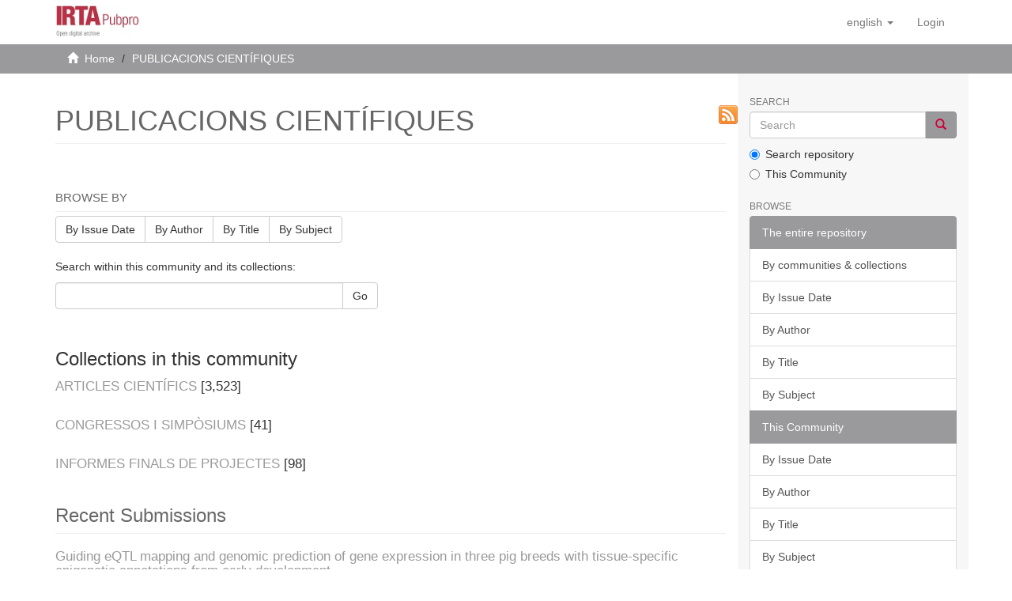

--- FILE ---
content_type: text/html;charset=utf-8
request_url: https://repositori.irta.cat/handle/20.500.12327/4;jsessionid=B1CF170C6BDD33A3F0BF95BB3E7A6458
body_size: 66907
content:
<!DOCTYPE html>
            <html lang="en">
<head>
<META http-equiv="Content-Type" content="text/html; charset=UTF-8">
<script src="/themes/RPB/lib/js/contrast-change.js"></script>
<meta content="width=device-width,initial-scale=1" name="viewport">
<link rel="shortcut icon" href="/themes/RPB/images/favicon.ico">
<link rel="apple-touch-icon" href="/themes/RPB/images/favicon.png">
<link rel="icon" href="/themes/RPB/images/favicon.ico" type="image/x-icon">
<meta content="http://repositori.irta.cat/themes/RPB/images/favicon.ico" property="og:image">
<meta name="Generator" content="DSpace 6.5-SNAPSHOT">
<meta content="index, follow" name="robots">
<link href="/themes/RPB/styles/main.css" rel="stylesheet">
<link href="/themes/RPB/styles/footer.css" rel="stylesheet">
<link href="/themes/RPB/styles/high_contrast.css" rel="stylesheet">
<link href="/themes/RPB/styles/ira.css" rel="stylesheet">
<link type="application/rss+xml" rel="alternate" href="/feed/rss_1.0/20.500.12327/4">
<link type="application/rss+xml" rel="alternate" href="/feed/rss_2.0/20.500.12327/4">
<link type="application/atom+xml" rel="alternate" href="/feed/atom_1.0/20.500.12327/4">
<link type="application/opensearchdescription+xml" rel="search" href="http://repositori.irta.cat:80/open-search/description.xml" title="DSpace">
<script>
                //Clear default text of empty text areas on focus
                function tFocus(element)
                {
                if (element.value == ' '){element.value='';}
                }
                //Clear default text of empty text areas on submit
                function tSubmit(form)
                {
                var defaultedElements = document.getElementsByTagName("textarea");
                for (var i=0; i != defaultedElements.length; i++){
                if (defaultedElements[i].value == ' '){
                defaultedElements[i].value='';}}
                }
                //Disable pressing 'enter' key to submit a form (otherwise pressing 'enter' causes a submission to start over)
                function disableEnterKey(e)
                {
                var key;

                if(window.event)
                key = window.event.keyCode;     //Internet Explorer
                else
                key = e.which;     //Firefox and Netscape

                if(key == 13)  //if "Enter" pressed, then disable!
                return false;
                else
                return true;
                }
            </script><!--[if lt IE 9]>
            <script src="/themes/RPB/scripts/html5shiv.js"> </script>
            <script src="/themes/RPB/scripts/respond.min.js"> </script>
                <![endif]--><title>PUBLICACIONS CIENT&Iacute;FIQUES - IRTA Pubpro</title>
<link href="http://repositori.irta.cat/handle/20.500.12327/4" rel="canonical">
<meta name="description" content="Repositori de l'Institut de Recerca i Tecnologia Agroaliment&agrave;ria with publications and data on agri-food research">
<meta name="keywords" content="agriculture, food, applied science, IRTA, agri-food research, institutional repository, food technology">
<meta content="IRTA Pubpro" name="author">
<meta content="IRTA Pubpro" name="DC.creator">
<meta content="Copyright &copy; IRTA Pubpro" name="copyright">
<meta content="en" name="language">
<meta content="en" name="DC.language">
<meta content="General" name="rating">
<meta content="Document" name="resource-type">
<meta content="Catalunya" name="DC.coverage">
<meta content="Researchers" name="DC.audience">
<meta content="text/html" name="DC.format">
<meta content="https://repositori.irta.cat" name="DC.identifier">
<meta content="IRTA" name="DC.relation">
<meta content="Access rights vary by item. See individual item pages for details." name="DC.rights">
<meta content="IRTA" name="DC.contributor">
<meta content="IRTA Pubpro" name="DC.publisher">
<meta content="IRTA Pubpro" name="publisher">
<meta content="Collection" name="DC.type">
<meta content="7 days" name="revisit-after">
<meta content="global" name="distribution">
<meta content="PUBLICACIONS CIENT&Iacute;FIQUES - IRTA Pubpro" name="DC.title">
<meta content="Repositori de l'Institut de Recerca i Tecnologia Agroaliment&agrave;ria with publications and data on agri-food research" name="DC.description">
<meta content="PUBLICACIONS CIENT&Iacute;FIQUES - IRTA Pubpro" property="og:title">
<meta content="Repositori de l'Institut de Recerca i Tecnologia Agroaliment&agrave;ria with publications and data on agri-food research" property="og:description">
<meta content="http://repositori.irta.cat/handle/20.500.12327/4" property="og:url">
<meta content="website" property="og:type">
<meta content="IRTA Pubpro" property="og:site_name">
<meta content="en_US" property="og:locale">
<meta content="summary" name="twitter:card">
<meta content="PUBLICACIONS CIENT&Iacute;FIQUES - IRTA Pubpro" name="twitter:title">
<meta content="Repositori de l'Institut de Recerca i Tecnologia Agroaliment&agrave;ria with publications and data on agri-food research" name="twitter:description">
<meta content="http://repositori.irta.cat/themes/RPB/images/favicon.ico" name="twitter:image">
<script type="application/ld+json">{"@context":"https://schema.org","@type":"WebSite","url":"http://repositori.irta.cat/handle/20.500.12327/4","name":"IRTA Pubpro"}</script>
</head>
<body>
<header>
<div role="banner" class="navbar navbar-default navbar-static-top">
<div class="container">
<div title="Barra de navegaci&oacute;" class="navbar-header">
<button data-toggle="offcanvas" class="navbar-toggle" type="button"><span class="sr-only">Toggle navigation</span><span title="Icona de barra 1" class="icon-bar"></span><span title="Icona de barra 2" class="icon-bar"></span><span title="Icona de barra 3" class="icon-bar"></span></button><a class="navbar-brand" href="/" title="repositori.irta.cat"><img src="/themes/RPB/images/IRTA_Pubpro_logo.jpg" alt="repositori.irta.cat"></a>
<div class="navbar-header pull-right visible-xs hidden-sm hidden-md hidden-lg">
<ul title="Llista d'idiomes" class="nav nav-pills pull-left">
<li title="Selecci&oacute; d'idioma" class="dropdown" id="ds-language-selection-xs">
<button title="Obrir men&uacute; de idiomes" data-toggle="dropdown" class="dropdown-toggle navbar-toggle navbar-link" id="language-dropdown-toggle-xs"><b aria-hidden="true" class="visible-xs glyphicon glyphicon-globe"></b></button>
<ul data-no-collapse="true" aria-labelledby="language-dropdown-toggle-xs" role="menu" class="dropdown-menu pull-right">
<li title="Idioma seleccionat" role="presentation" class="disabled">
<a title="Canviar idioma" href="http://repositori.irta.cat:80/handle/20.500.12327/4?locale-attribute=en">English</a>
</li>
<li title="Idioma seleccionat" role="presentation">
<a title="Canviar idioma" href="http://repositori.irta.cat:80/handle/20.500.12327/4?locale-attribute=ca">catal&agrave;</a>
</li>
<li title="Idioma seleccionat" role="presentation">
<a title="Canviar idioma" href="http://repositori.irta.cat:80/handle/20.500.12327/4?locale-attribute=es">Spanish</a>
</li>
</ul>
</li>
<li title="Iniciar sessi&oacute;">
<form method="get" action="/login" style="display: inline">
<button title="Bot&oacute; d'inici de sessi&oacute;" class="navbar-toggle navbar-link"><b aria-hidden="true" class="visible-xs glyphicon glyphicon-user"></b></button>
</form>
</li>
</ul>
</div>
</div>
<div role="navigation" class="navbar-header pull-right hidden-xs">
<ul title="Selecci&oacute; d'idioma" class="nav navbar-nav pull-left">
<li class="dropdown" id="ds-language-selection">
<a data-toggle="dropdown" class="dropdown-toggle" role="button" href="#" id="language-dropdown-toggle"><span class="hidden-xs">English&nbsp;<b class="caret"></b></span></a>
<ul data-no-collapse="true" aria-labelledby="language-dropdown-toggle" role="menu" class="dropdown-menu pull-right">
<li role="presentation">
<a href="?locale-attribute=es">Castellano</a>
</li>
<li role="presentation">
<a href="?locale-attribute=ca">Catal&agrave;</a>
</li>
</ul>
</li>
</ul>
<ul role="menubar" title="Men&uacute; usuari" class="nav navbar-nav pull-left">
<li title="Iniciar sessi&oacute;" role="menuitem">
<a aria-label="Inicia sessi&oacute;" href="/login"><span class="hidden-xs">Login</span></a>
</li>
</ul>
<button title="Obrir men&uacute; de navegaci&oacute;" aria-label="Obrir men&uacute; de navegaci&oacute;" type="button" class="navbar-toggle visible-sm" data-toggle="offcanvas"><span class="sr-only">Toggle navigation</span><span title="Icona barra 1" class="icon-bar"></span><span title="Icona barra 2" class="icon-bar"></span><span title="Icona barra 3" class="icon-bar"></span></button>
</div>
</div>
</div>
</header>
<div class="trail-wrapper hidden-print">
<div title="Enlla&ccedil;os de navegaci&oacute;" class="container">
<div class="row">
<div class="col-xs-12">
<div class="breadcrumb dropdown visible-xs">
<a data-toggle="dropdown" class="dropdown-toggle" role="button" href="#" id="trail-dropdown-toggle">PUBLICACIONS CIENT&Iacute;FIQUES&nbsp;<b class="caret"></b></a>
<ul aria-labelledby="trail-dropdown-toggle" role="menu" class="dropdown-menu">
<li role="presentation">
<a role="menuitem" href="/"><i aria-hidden="true" class="glyphicon glyphicon-home"></i>&nbsp;
                        Home</a>
</li>
<li role="presentation" class="disabled">
<a href="#" role="menuitem">PUBLICACIONS CIENT&Iacute;FIQUES</a>
</li>
</ul>
</div>
<ul class="breadcrumb hidden-xs">
<li>
<i aria-hidden="true" class="glyphicon glyphicon-home"></i>&nbsp;
            <a href="/">Home</a>
</li>
<li class="active">PUBLICACIONS CIENT&Iacute;FIQUES</li>
</ul>
</div>
</div>
</div>
</div>
<div class="hidden" id="no-js-warning-wrapper">
<div id="no-js-warning">
<div class="notice failure">JavaScript is disabled for your browser. Some features of this site may not work without it.</div>
</div>
</div>
<div role="main" title="Contingut de la p&agrave;gina" class="container" id="main-container">
<div title="Dispositiu de navegaci&oacute; lateral" class="row row-offcanvas row-offcanvas-right">
<div class="horizontal-slider clearfix">
<div class="col-xs-12 col-sm-12 col-md-9 main-content">
<div>
<div class="texto">
<div class="row">&nbsp;
                <div class="col-xs-12 col-sm-12">
<h1 class="ds-div-head page-header first-page-header">PUBLICACIONS CIENT&Iacute;FIQUES</h1>
<a class="rss" title="RSS" href="/feed/rss_2.0/20.500.12327/4">&nbsp;</a>
<p class="short-text"></p>
</div>
</div>
</div>
<div id="aspect_artifactbrowser_CommunityViewer_div_community-home" class="ds-static-div primary repository community">
<div id="aspect_artifactbrowser_CommunityViewer_div_community-search-browse" class="ds-static-div secondary search-browse">
<div id="aspect_browseArtifacts_CommunityBrowse_div_community-browse" class="ds-static-div secondary browse">
<h3 class="ds-div-head page-header">Browse by</h3>
<div id="aspect_browseArtifacts_CommunityBrowse_list_community-browse" class="ds-static-div community-browse">
<p class="ds-paragraph  btn-group">
<a href="/handle/20.500.12327/4/browse?type=dateissued" class=" btn btn-default ">By Issue Date</a><a href="/handle/20.500.12327/4/browse?type=author" class=" btn btn-default ">By Author</a><a href="/handle/20.500.12327/4/browse?type=title" class=" btn btn-default ">By Title</a><a href="/handle/20.500.12327/4/browse?type=subject" class=" btn btn-default ">By Subject</a>
</p>
</div>
</div>
<form id="aspect_discovery_CommunitySearch_div_community-search" class="ds-interactive-div secondary search" action="/handle/20.500.12327/4/discover" method="post" onsubmit="javascript:tSubmit(this);">
<p>Search within this community and its collections:</p>
<div class="row">
<div id="aspect_discovery_CommunitySearch_p_search-query" class="col-sm-6">
<p class="input-group">
<input id="aspect_discovery_CommunitySearch_field_query" class="ds-text-field form-control" name="query" type="text" value=""><span class="input-group-btn"><button id="aspect_discovery_CommunitySearch_field_submit" class="ds-button-field btn btn-default" name="submit" type="submit">Go</button></span>
</p>
</div>
</div>
</form>
</div>
<div id="aspect_artifactbrowser_CommunityViewer_div_community-view" class="ds-static-div secondary">
<!-- External Metadata URL: cocoon://metadata/handle/20.500.12327/4/mets.xml-->
<div class="detail-view">&nbsp;
            
            </div>
<h3 class="ds-list-head">Collections in this community</h3>
<ul class="ds-artifact-list list-unstyled">
<!-- External Metadata URL: cocoon://metadata/handle/20.500.12327/5/mets.xml?sections=dmdSec,fileSec&fileGrpTypes=THUMBNAIL-->
<li class="ds-artifact-item odd">
<div class="artifact-description" title="ARTICLES CIENT&Iacute;FICS">
<div class="artifact-title">
<a href="/handle/20.500.12327/5"><span class="Z3988">ARTICLES CIENT&Iacute;FICS</span></a> [3,523]</div>
</div>
</li>
<!-- External Metadata URL: cocoon://metadata/handle/20.500.12327/4699/mets.xml?sections=dmdSec,fileSec&fileGrpTypes=THUMBNAIL-->
<li class="ds-artifact-item even">
<div class="artifact-description" title="CONGRESSOS I SIMP&Ograve;SIUMS">
<div class="artifact-title">
<a href="/handle/20.500.12327/4699"><span class="Z3988">CONGRESSOS I SIMP&Ograve;SIUMS</span></a> [41]</div>
</div>
</li>
<!-- External Metadata URL: cocoon://metadata/handle/20.500.12327/4701/mets.xml?sections=dmdSec,fileSec&fileGrpTypes=THUMBNAIL-->
<li class="ds-artifact-item odd">
<div class="artifact-description" title="INFORMES FINALS DE PROJECTES">
<div class="artifact-title">
<a href="/handle/20.500.12327/4701"><span class="Z3988">INFORMES FINALS DE PROJECTES</span></a> [98]</div>
</div>
</li>
</ul>
</div>
<h3 class="ds-div-head page-header">Recent Submissions</h3>
<div id="aspect_discovery_CommunityRecentSubmissions_div_community-recent-submission" class="ds-static-div secondary recent-submission">
<ul class="ds-artifact-list list-unstyled">
<!-- External Metadata URL: cocoon://metadata/handle/20.500.12327/5007/mets.xml?sections=dmdSec,fileSec&fileGrpTypes=THUMBNAIL-->
<li class="ds-artifact-item odd">
<div class="artifact-description" title="Guiding eQTL mapping and genomic prediction of gene expression in three pig breeds with tissue-specific epigenetic annotations from early development">
<h3 class="artifact-title">
<a href="/handle/20.500.12327/5007">Guiding eQTL mapping and genomic prediction of gene expression in three pig breeds with tissue-specific epigenetic annotations from early development</a><span class="Z3988" title="ctx_ver=Z39.88-2004&amp;rft_val_fmt=info%3Aofi%2Ffmt%3Akev%3Amtx%3Adc&amp;rft_id=0888-7543&amp;rft_id=http%3A%2F%2Fhdl.handle.net%2F20.500.12327%2F5007&amp;rft_id=https%3A%2F%2Fdoi.org%2F10.1016%2Fj.ygeno.2025.111158&amp;rfr_id=info%3Asid%2Fdspace.org%3Arepository&amp;">
                    ﻿ 
                </span>
</h3>
<div class="artifact-info">
<span class="author h4"><small>Mollandin, Fanny; Acloque, Herv&eacute;; Ballester Devis, Maria; Bink, Marco; Calus, Mario; Crespo-Piazuelo, Daniel; Croiseau, Pascal; Djebali, Sarah; Foissac, Sylvain; Gilbert, H&eacute;l&egrave;ne; Giuffra, Elisabetta; Guyomar, Cervin; Madsen, Ole; Mercat, Marie-Jos&eacute;; da Costa Perez, Bruno; de Vos, Jani; Rau, Andrea</small></span> <span class="publisher-date h4"><small>(<span class="publisher">Genomics</span>, <span class="date">2025-11-25</span>)</small></span><span class="author h4"><small> Gen&egrave;tica i Millora Animal</small></span>
</div>
<div class="artifact-abstract">Gene expression is a dynamic phenotype influenced by tissue-specific regulatory mechanisms, which can modulate expression directly or indirectly through cis or trans factors. Identifying genetic variants ...</div>
</div>
</li>
<!-- External Metadata URL: cocoon://metadata/handle/20.500.12327/4976/mets.xml?sections=dmdSec,fileSec&fileGrpTypes=THUMBNAIL-->
<li class="ds-artifact-item even">
<div class="artifact-description" title="Diets for Dual Cardiovascular and Planetary Health: A Scoping Review">
<h3 class="artifact-title">
<a href="/handle/20.500.12327/4976">Diets for Dual Cardiovascular and Planetary Health: A Scoping Review</a><span class="Z3988" title="ctx_ver=Z39.88-2004&amp;rft_val_fmt=info%3Aofi%2Ffmt%3Akev%3Amtx%3Adc&amp;rft_id=1523-3804&amp;rft_id=http%3A%2F%2Fhdl.handle.net%2F20.500.12327%2F4976&amp;rft_id=https%3A%2F%2Fdoi.org%2F10.1007%2Fs11883-025-01344-5&amp;rfr_id=info%3Asid%2Fdspace.org%3Arepository&amp;">
                    ﻿ 
                </span>
</h3>
<div class="artifact-info">
<span class="author h4"><small>Peruvemba, Sapna; Martinez, Raquel; Sabat&eacute;, Joan; Fres&aacute;n, Uju&eacute;</small></span> <span class="publisher-date h4"><small>(<span class="publisher">Current Atherosclerosis Reports</span>, <span class="date">2025-12-10</span>)</small></span><span class="author h4"><small> Sostenibilitat en Biosistemes</small></span>
</div>
<div class="artifact-abstract">Purpose of Review&#13;
Most observational studies quantify the relationship between diet, cardiovascular disease (CVD), and environmental impacts independently, resulting in a fragmented understanding of ...</div>
</div>
</li>
<!-- External Metadata URL: cocoon://metadata/handle/20.500.12327/4973/mets.xml?sections=dmdSec,fileSec&fileGrpTypes=THUMBNAIL-->
<li class="ds-artifact-item odd">
<div class="artifact-description" title="Almond yield prediction at orchard scale using satellite-derived biophysical traits and crop evapotranspiration combined with machine learning">
<h3 class="artifact-title">
<a href="/handle/20.500.12327/4973">Almond yield prediction at orchard scale using satellite-derived biophysical traits and crop evapotranspiration combined with machine learning</a><span class="Z3988" title="ctx_ver=Z39.88-2004&amp;rft_val_fmt=info%3Aofi%2Ffmt%3Akev%3Amtx%3Adc&amp;rft_id=2673-3218&amp;rft_id=http%3A%2F%2Fhdl.handle.net%2F20.500.12327%2F4973&amp;rft_id=https%3A%2F%2Fdoi.org%2F10.3389%2Ffagro.2025.1667674&amp;rfr_id=info%3Asid%2Fdspace.org%3Arepository&amp;">
                    ﻿ 
                </span>
</h3>
<div class="artifact-info">
<span class="author h4"><small>Quintanilla Albornoz, Manuel Antonio; Miarnau, Xavier; Pamies-Sans, Mag&iacute;; Bellvert, Joaquim</small></span> <span class="publisher-date h4"><small>(<span class="date">2025-11-20</span>)</small></span><span class="author h4"><small> Fructicultura;  &Uacute;s Eficient de l'Aigua en Agricultura</small></span>
</div>
<div class="artifact-abstract">Accurate almond yield prediction is essential for supporting decision-making across multiple scales, from individual growers to international markets. This is crucial in the Mediterranean region, where ...</div>
</div>
</li>
<!-- External Metadata URL: cocoon://metadata/handle/20.500.12327/4975/mets.xml?sections=dmdSec,fileSec&fileGrpTypes=THUMBNAIL-->
<li class="ds-artifact-item even">
<div class="artifact-description" title="Water Supply on Grafted Stone Pine: Effects on Growth and Mating">
<h3 class="artifact-title">
<a href="/handle/20.500.12327/4975">Water Supply on Grafted Stone Pine: Effects on Growth and Mating</a><span class="Z3988" title="ctx_ver=Z39.88-2004&amp;rft_val_fmt=info%3Aofi%2Ffmt%3Akev%3Amtx%3Adc&amp;rft_id=2071-1050&amp;rft_id=http%3A%2F%2Fhdl.handle.net%2F20.500.12327%2F4975&amp;rft_id=https%3A%2F%2Fdoi.org%2F10.3390%2Fsu17219854&amp;rfr_id=info%3Asid%2Fdspace.org%3Arepository&amp;">
                    ﻿ 
                </span>
</h3>
<div class="artifact-info">
<span class="author h4"><small>Alet&agrave;, Neus; Teixid&oacute;, Anna; Abel, Joan; Segarra, Miquel; S&aacute;nchez-Bragado, Ruth</small></span> <span class="publisher-date h4"><small>(<span class="publisher">Sustainability</span>, <span class="date">2025-11-05</span>)</small></span><span class="author h4"><small> Fructicultura</small></span>
</div>
<div class="artifact-abstract">The pine nut, the seed of the stone pine, is highly valued in local cuisine and dietetics for its nutritional qualities. These nuts still come from forest stands, which results in their limited and ...</div>
</div>
</li>
<!-- External Metadata URL: cocoon://metadata/handle/20.500.12327/4972/mets.xml?sections=dmdSec,fileSec&fileGrpTypes=THUMBNAIL-->
<li class="ds-artifact-item odd">
<div class="artifact-description" title="Predicting EU orchard farmers' adoption intentions for pesticide-reducing innovations using an extended theory of planned behavior">
<h3 class="artifact-title">
<a href="/handle/20.500.12327/4972">Predicting EU orchard farmers' adoption intentions for pesticide-reducing innovations using an extended theory of planned behavior</a><span class="Z3988" title="ctx_ver=Z39.88-2004&amp;rft_val_fmt=info%3Aofi%2Ffmt%3Akev%3Amtx%3Adc&amp;rft_id=0261-2194&amp;rft_id=http%3A%2F%2Fhdl.handle.net%2F20.500.12327%2F4972&amp;rft_id=https%3A%2F%2Fdoi.org%2F10.1016%2Fj.cropro.2025.107460&amp;rfr_id=info%3Asid%2Fdspace.org%3Arepository&amp;">
                    ﻿ 
                </span>
</h3>
<div class="artifact-info">
<span class="author h4"><small>Larvoe, Noah; Adzran Che Mustapa, Muhammad; de Herralde, Felicidad; Kallas, Zein</small></span> <span class="publisher-date h4"><small>(<span class="publisher">Crop Protection</span>, <span class="date">2025-10-31</span>)</small></span><span class="author h4"><small> Fructicultura</small></span>
</div>
<div class="artifact-abstract">Reducing synthetic pesticide use is central to the EU Green Deal. However, with legislative progress stalled, farmers increasingly bear the responsibility for implementing pesticide reduction. This ...</div>
</div>
</li>
<!-- External Metadata URL: cocoon://metadata/handle/20.500.12327/4974/mets.xml?sections=dmdSec,fileSec&fileGrpTypes=THUMBNAIL-->
<li class="ds-artifact-item even">
<div class="artifact-description" title="Optimizing rapeseed (Brassica napus L. var.oleifera) yield, nutritional proﬁle, andfunctional traits: dominant role of seasonalconditions and fertilization strategy overcultivar effects">
<h3 class="artifact-title">
<a href="/handle/20.500.12327/4974">Optimizing rapeseed (Brassica napus L. var.oleifera) yield, nutritional proﬁle, andfunctional traits: dominant role of seasonalconditions and fertilization strategy overcultivar effects</a><span class="Z3988" title="ctx_ver=Z39.88-2004&amp;rft_val_fmt=info%3Aofi%2Ffmt%3Akev%3Amtx%3Adc&amp;rft_id=1097-0010&amp;rft_id=http%3A%2F%2Fhdl.handle.net%2F20.500.12327%2F4974&amp;rft_id=https%3A%2F%2Fdoi.org%2F10.1002%2Fjsfa.70306&amp;rfr_id=info%3Asid%2Fdspace.org%3Arepository&amp;">
                    ﻿ 
                </span>
</h3>
<div class="artifact-info">
<span class="author h4"><small>Falcetta, Federica; Domingo Oliv&eacute;, Francesc; Capra, Federico; Becchi, Pier Paolo; Minuti, Andrea; Senizza, Biancamaria; Sfulcini, Marta; Gonz&aacute;lez Llin&agrave;s, Elena; Ardenti, Federico; Tabaglio, Vincenzo; Lucini, Luigi; Fiorini, Andrea</small></span> <span class="publisher-date h4"><small>(<span class="publisher">Journal of the Science of Food and Agriculture</span>, <span class="date">2025-11-19</span>)</small></span><span class="author h4"><small> Cultius Extensius Sostenibles</small></span>
</div>
<div class="artifact-abstract">BACKGROUND: Rapeseed (Brassica napus L. var. oleifera) is a globally signiﬁcant vegetable oilseed crop. Its seeds are sources ofoil and protein for industrial applications and food. This study shows how ...</div>
</div>
</li>
<!-- External Metadata URL: cocoon://metadata/handle/20.500.12327/4956/mets.xml?sections=dmdSec,fileSec&fileGrpTypes=THUMBNAIL-->
<li class="ds-artifact-item odd">
<div class="artifact-description" title="Genomic characterization of a global Corylus avellana L. collection: insights into hazelnut ancestry and genetic determinants of production traits">
<h3 class="artifact-title">
<a href="/handle/20.500.12327/4956">Genomic characterization of a global Corylus avellana L. collection: insights into hazelnut ancestry and genetic determinants of production traits</a><span class="Z3988" title="ctx_ver=Z39.88-2004&amp;rft_val_fmt=info%3Aofi%2Ffmt%3Akev%3Amtx%3Adc&amp;rft_id=1471-2229&amp;rft_id=http%3A%2F%2Fhdl.handle.net%2F20.500.12327%2F4956&amp;rft_id=https%3A%2F%2Fdoi.org%2F10.1186%2Fs12870-025-07596-2&amp;rfr_id=info%3Asid%2Fdspace.org%3Arepository&amp;">
                    ﻿ 
                </span>
</h3>
<div class="artifact-info">
<span class="author h4"><small>Salardi-Jost, Monique; Mager, Svenja; Dini, Gabriele; Macharia, Mercy Wairimu; Rovira, Merc&egrave;; Cristofori, Valerio; P&eacute;, Mario Enrico; Cavallero, Andrea; Todeschini, Claudio; Genova, Giuseppe; Dell&rsquo;Acqua, Matteo</small></span> <span class="publisher-date h4"><small>(<span class="publisher">BMC Plant Biology</span>, <span class="date">2025-12-29</span>)</small></span><span class="author h4"><small> Fructicultura</small></span>
</div>
<div class="artifact-abstract">Background European Hazelnut (Corylus avellana L.) is a high-value, understudied crop that exhibits a large diversity&#13;
of traits. Commercial production relies on a small number of globally grown varieties. ...</div>
</div>
</li>
<!-- External Metadata URL: cocoon://metadata/handle/20.500.12327/4957/mets.xml?sections=dmdSec,fileSec&fileGrpTypes=THUMBNAIL-->
<li class="ds-artifact-item even">
<div class="artifact-description" title="Protein-enriched fruit smoothies with wet Spirulina biomass: high-pressure processing (HPP) and quality stability evaluation">
<h3 class="artifact-title">
<a href="/handle/20.500.12327/4957">Protein-enriched fruit smoothies with wet Spirulina biomass: high-pressure processing (HPP) and quality stability evaluation</a><span class="Z3988" title="ctx_ver=Z39.88-2004&amp;rft_val_fmt=info%3Aofi%2Ffmt%3Akev%3Amtx%3Adc&amp;rft_id=1935-5130&amp;rft_id=http%3A%2F%2Fhdl.handle.net%2F20.500.12327%2F4957&amp;rft_id=https%3A%2F%2Fdoi.org%2F10.1007%2Fs11947-025-04088-x&amp;rfr_id=info%3Asid%2Fdspace.org%3Arepository&amp;">
                    ﻿ 
                </span>
</h3>
<div class="artifact-info">
<span class="author h4"><small>fanari, fabio; Comaposada, Josep; Aymerich, Teresa; Claret Coma, Anna; Guerrero, Luis; Castellari, Massimo</small></span> <span class="publisher-date h4"><small>(<span class="publisher">Food and Bioprocess Technology</span>, <span class="date">2025-12-03</span>)</small></span><span class="author h4"><small> Funcionalitat i Seguretat Aliment&agrave;ria;  Qualitat i Tecnologia Aliment&agrave;ria</small></span>
</div>
<div class="artifact-abstract">Fruit smoothies, popular for their palatability and nutritional value, are an interesting food matrix for developing functional foods. Spirulina, protein-rich microalgae, is a promising ingredient for ...</div>
</div>
</li>
<!-- External Metadata URL: cocoon://metadata/handle/20.500.12327/4955/mets.xml?sections=dmdSec,fileSec&fileGrpTypes=THUMBNAIL-->
<li class="ds-artifact-item odd">
<div class="artifact-description" title="CFD application to poultry crate design improving internal airflow velocities">
<h3 class="artifact-title">
<a href="/handle/20.500.12327/4955">CFD application to poultry crate design improving internal airflow velocities</a><span class="Z3988" title="ctx_ver=Z39.88-2004&amp;rft_val_fmt=info%3Aofi%2Ffmt%3Akev%3Amtx%3Adc&amp;rft_id=2076-2615&amp;rft_id=http%3A%2F%2Fhdl.handle.net%2F20.500.12327%2F4955&amp;rft_id=https%3A%2F%2Fdoi.org%2F10.3390%2Fani15243633&amp;rfr_id=info%3Asid%2Fdspace.org%3Arepository&amp;">
                    ﻿ 
                </span>
</h3>
<div class="artifact-info">
<span class="author h4"><small>de Lima, Victor Abreu; Gurgel, Jasson Fernandez; Pinheiro, Daniel Gurgel; Machado, N&iacute;talo Andr&eacute; Farias; Barbosa Filho, Jos&eacute; Antonio Delfino; Velarde, Antonio; da Silva, Iran Jos&eacute; Oliveira; da Silva, Marcos Vin&iacute;cius</small></span> <span class="publisher-date h4"><small>(<span class="publisher">Animals</span>, <span class="date">2025-12-17</span>)</small></span><span class="author h4"><small> Benestar Animal</small></span>
</div>
<div class="artifact-abstract">Poultry transport represents a significant animal welfare challenge, particularly when birds are exposed to heat stress during travel, a condition that can compromise physiological stability, performance, ...</div>
</div>
</li>
<!-- External Metadata URL: cocoon://metadata/handle/20.500.12327/4946/mets.xml?sections=dmdSec,fileSec&fileGrpTypes=THUMBNAIL-->
<li class="ds-artifact-item even">
<div class="artifact-description" title="Assigning taxonomy and traits to DNA sequences of river diatoms in a region with limited taxonomic knowledge using the updated and annotated reference library Diat.barcode">
<h3 class="artifact-title">
<a href="/handle/20.500.12327/4946">Assigning taxonomy and traits to DNA sequences of river diatoms in a region with limited taxonomic knowledge using the updated and annotated reference library Diat.barcode</a><span class="Z3988" title="ctx_ver=Z39.88-2004&amp;rft_val_fmt=info%3Aofi%2Ffmt%3Akev%3Amtx%3Adc&amp;rft_id=2823-1465&amp;rft_id=http%3A%2F%2Fhdl.handle.net%2F20.500.12327%2F4946&amp;rft_id=https%3A%2F%2Fdoi.org%2F10.1051%2Flimn%2F2025009&amp;rfr_id=info%3Asid%2Fdspace.org%3Arepository&amp;">
                    ﻿ 
                </span>
</h3>
<div class="artifact-info">
<span class="author h4"><small>Nicolosi Gelis, Maria Mercedes; Barry-Martinet, Rapha&euml;lle; Briand, Jean-Fran&ccedil;ois; Chonova, Teofana; Cochero, Joaqu&iacute;n; Gassiole, Gilles; Kahlert, Maria; Karthick, Balasubramanian; Keck, Fran&ccedil;ois; Kelly, Martyn; Kochoska, Hristina; Mann, David; Nayak, Pratyasha; Pfannkuchen, Martin; Servulo, Tobias; Trobajo, Rosa; Vasselon, Valentin; Vidakovic, Danijela; Viollaz, Laurine; Wetzel, Carlos; Zimmermann, Jonas; Rimet, Frederic</small></span> <span class="publisher-date h4"><small>(<span class="publisher">International Journal of Limnology</span>, <span class="date">2025-11-25</span>)</small></span><span class="author h4"><small> Aig&uuml;es Marines i Continentals</small></span>
</div>
<div class="artifact-abstract">We present a new version of a barcoding reference library dedicated to diatoms, Diat.barcode v12, with newly published sequences, annotated with ecological, and biological traits (size class, life forms, ...</div>
</div>
</li>
<!-- External Metadata URL: cocoon://metadata/handle/20.500.12327/4951/mets.xml?sections=dmdSec,fileSec&fileGrpTypes=THUMBNAIL-->
<li class="ds-artifact-item odd">
<div class="artifact-description" title="Predicting global establishment for biological control: Climatic suitability of three promising larval parasitoids against the invasive tomato leafminer Tuta absoluta">
<h3 class="artifact-title">
<a href="/handle/20.500.12327/4951">Predicting global establishment for biological control: Climatic suitability of three promising larval parasitoids against the invasive tomato leafminer Tuta absoluta</a><span class="Z3988" title="ctx_ver=Z39.88-2004&amp;rft_val_fmt=info%3Aofi%2Ffmt%3Akev%3Amtx%3Adc&amp;rft_id=2662-4044&amp;rft_id=http%3A%2F%2Fhdl.handle.net%2F20.500.12327%2F4951&amp;rft_id=https%3A%2F%2Fdoi.org%2F10.1079%2Fab.2025.0096&amp;rfr_id=info%3Asid%2Fdspace.org%3Arepository&amp;">
                    ﻿ 
                </span>
</h3>
<div class="artifact-info">
<span class="author h4"><small>Xue, Yantao; Yan, Shuyan; Wang, Yusheng; Zhang, Guifen; Liu, Wanxue; ARN&Oacute;, JUDIT; Desneux, Nicolas; Lu, Yanhui; Wan, Fanghao; Wang, Weifeng; Zhang, Yibo</small></span> <span class="publisher-date h4"><small>(<span class="publisher">CABI Agriculture and Bioscience</span>, <span class="date">2025-12-17</span>)</small></span><span class="author h4"><small> Protecci&oacute; Vegetal Sostenible</small></span>
</div>
<div class="artifact-abstract">Background: The invasive tomato leafminer, Tuta absoluta (Meyrick) (Lepidoptera: Gelechiidae), poses a significant threat toglobal tomato production, and the limitations of chemical control necessitate ...</div>
</div>
</li>
<!-- External Metadata URL: cocoon://metadata/handle/20.500.12327/4954/mets.xml?sections=dmdSec,fileSec&fileGrpTypes=THUMBNAIL-->
<li class="ds-artifact-item even">
<div class="artifact-description" title="Carcass quality and performance of Duroc &times; Iberian pigs fed a dried olive pulp diet during the growing phase">
<h3 class="artifact-title">
<a href="/handle/20.500.12327/4954">Carcass quality and performance of Duroc &times; Iberian pigs fed a dried olive pulp diet during the growing phase</a><span class="Z3988" title="ctx_ver=Z39.88-2004&amp;rft_val_fmt=info%3Aofi%2Ffmt%3Akev%3Amtx%3Adc&amp;rft_id=1695-971X&amp;rft_id=http%3A%2F%2Fhdl.handle.net%2F20.500.12327%2F4954&amp;rft_id=https%3A%2F%2Fdoi.org%2F10.5424%2Fsjar%2F2025233-21520&amp;rfr_id=info%3Asid%2Fdspace.org%3Arepository&amp;">
                    ﻿ 
                </span>
</h3>
<div class="artifact-info">
<span class="author h4"><small>Palma-Granados, Patricia; Mu&ntilde;oz, Mar&iacute;a; Font i Furnols, Maria; Fern&aacute;ndez-Barroso, Miguel A.; L&oacute;pez-Garc&iacute;a, Adri&aacute;n; Brun, Albert; Gonz&aacute;lez-S&aacute;nchez, Elena; Garc&iacute;a-Casco, Juan M.</small></span> <span class="publisher-date h4"><small>(<span class="publisher">Spanish Journal of Agricultural Research</span>, <span class="date">2025-12-29</span>)</small></span><span class="author h4"><small> Qualitat i Tecnologia Aliment&agrave;ria</small></span>
</div>
<div class="artifact-abstract">Aim of study: To study the effect of feeding dried olive pulp (DOP) based diets during the growing period&#13;
on carcass and meat quality traits of Duroc &times; Iberian pigs at slaughter weight, under different ...</div>
</div>
</li>
<!-- External Metadata URL: cocoon://metadata/handle/20.500.12327/4942/mets.xml?sections=dmdSec,fileSec&fileGrpTypes=THUMBNAIL-->
<li class="ds-artifact-item odd">
<div class="artifact-description" title="Development of new powdered smoothies agglomerated with polyphenol extracts">
<h3 class="artifact-title">
<a href="/handle/20.500.12327/4942">Development of new powdered smoothies agglomerated with polyphenol extracts</a><span class="Z3988" title="ctx_ver=Z39.88-2004&amp;rft_val_fmt=info%3Aofi%2Ffmt%3Akev%3Amtx%3Adc&amp;rft_id=0213-5434&amp;rft_id=http%3A%2F%2Fhdl.handle.net%2F20.500.12327%2F4942&amp;rft_id=https%3A%2F%2Fdoi.org%2F10.6018%2Fanalesvet.682871&amp;rfr_id=info%3Asid%2Fdspace.org%3Arepository&amp;">
                    ﻿ 
                </span>
</h3>
<div class="artifact-info">
<span class="author h4"><small>Garc&iacute;a-Alarc&oacute;n, M.; Cede&ntilde;o-Pinos, C.; Mu&ntilde;oz, Israel; Gu&agrave;rdia, Maria Dolors; Ba&ntilde;&oacute;n, S.</small></span> <span class="publisher-date h4"><small>(<span class="publisher">Anales de Veterinaria de Murcia</span>, <span class="date">2025-12-18</span>)</small></span><span class="author h4"><small> Qualitat i Tecnologia Aliment&agrave;ria</small></span>
</div>
<div class="artifact-abstract">Consuming fruits and vegetables through smoothies can contribute to improving current dietary imbalances in the population. Fruit and vegetables have high nutritional value, although they are not stable ...</div>
</div>
</li>
<!-- External Metadata URL: cocoon://metadata/handle/20.500.12327/4949/mets.xml?sections=dmdSec,fileSec&fileGrpTypes=THUMBNAIL-->
<li class="ds-artifact-item even">
<div class="artifact-description" title="Vineyard Design, Vine Age, and Floor Management Practices Affect Sentinel-2 NDVI Time Series Analysis of California Vineyards">
<h3 class="artifact-title">
<a href="/handle/20.500.12327/4949">Vineyard Design, Vine Age, and Floor Management Practices Affect Sentinel-2 NDVI Time Series Analysis of California Vineyards</a><span class="Z3988" title="ctx_ver=Z39.88-2004&amp;rft_val_fmt=info%3Aofi%2Ffmt%3Akev%3Amtx%3Adc&amp;rft_id=0002-9254&amp;rft_id=http%3A%2F%2Fhdl.handle.net%2F20.500.12327%2F4949&amp;rft_id=https%3A%2F%2Fdoi.org%2F10.5344%2Fajev.2025.25010&amp;rfr_id=info%3Asid%2Fdspace.org%3Arepository&amp;">
                    ﻿ 
                </span>
</h3>
<div class="artifact-info">
<span class="author h4"><small>Oger, Baptiste; Aboutalebi, Mahyar; Dokoozlian, Nick; Sanchez, Luis; Alsina, Maria Mar</small></span> <span class="publisher-date h4"><small>(<span class="publisher">American Journal of Enology and Viticulture</span>, <span class="date">2025-09</span>)</small></span><span class="author h4"><small> Fructicultura</small></span>
</div>
<div class="artifact-abstract">Background and goals Monitoring vineyards with remote sensing tools is challenging due to the site specificity and difficulty of accurately scaling the technology across large regions. To overcome these ...</div>
</div>
</li>
<!-- External Metadata URL: cocoon://metadata/handle/20.500.12327/4948/mets.xml?sections=dmdSec,fileSec&fileGrpTypes=THUMBNAIL-->
<li class="ds-artifact-item odd">
<div class="artifact-description" title="Targeting frustration: a review on reducing abnormal behaviors in broiler breeders via environmental enrichment">
<h3 class="artifact-title">
<a href="/handle/20.500.12327/4948">Targeting frustration: a review on reducing abnormal behaviors in broiler breeders via environmental enrichment</a><span class="Z3988" title="ctx_ver=Z39.88-2004&amp;rft_val_fmt=info%3Aofi%2Ffmt%3Akev%3Amtx%3Adc&amp;rft_id=2813-5091&amp;rft_id=http%3A%2F%2Fhdl.handle.net%2F20.500.12327%2F4948&amp;rft_id=https%3A%2F%2Fdoi.org%2F10.3389%2Ffetho.2025.1717389&amp;rfr_id=info%3Asid%2Fdspace.org%3Arepository&amp;">
                    ﻿ 
                </span>
</h3>
<div class="artifact-info">
<span class="author h4"><small>Quino, Marcela A.; Baker-Cook, Bethany</small></span> <span class="publisher-date h4"><small>(<span class="publisher">Frontiers in Ethology</span>, <span class="date">2026-01-02</span>)</small></span><span class="author h4"><small> Benestar Animal</small></span>
</div>
<div class="artifact-abstract">Broiler breeders are an essential component of broiler production, yet their welfare is compromised due to current management practices like feed restriction and housing conditions. These practices can ...</div>
</div>
</li>
<!-- External Metadata URL: cocoon://metadata/handle/20.500.12327/4952/mets.xml?sections=dmdSec,fileSec&fileGrpTypes=THUMBNAIL-->
<li class="ds-artifact-item even">
<div class="artifact-description" title="Cardiac activity cessation during slaughtering combinations in farmed European seabass">
<h3 class="artifact-title">
<a href="/handle/20.500.12327/4952">Cardiac activity cessation during slaughtering combinations in farmed European seabass</a><span class="Z3988" title="ctx_ver=Z39.88-2004&amp;rft_val_fmt=info%3Aofi%2Ffmt%3Akev%3Amtx%3Adc&amp;rft_id=0893-8849&amp;rft_id=http%3A%2F%2Fhdl.handle.net%2F20.500.12327%2F4952&amp;rft_id=https%3A%2F%2Fdoi.org%2F10.1111%2Fjwas.70062&amp;rfr_id=info%3Asid%2Fdspace.org%3Arepository&amp;">
                    ﻿ 
                </span>
</h3>
<div class="artifact-info">
<span class="author h4"><small>Hoyo-Alvarez, E.; Cabrera-&Aacute;lvarez, M.J.; Gin&eacute;s, R.; Roque, Ana; Arechavala-Lopez, P.</small></span> <span class="publisher-date h4"><small>(<span class="publisher">Journal of the World Aquaculture Society</span>, <span class="date">2025-12-26</span>)</small></span><span class="author h4"><small> Aq&uuml;icultura</small></span>
</div>
<div class="artifact-abstract">Ensuring fish welfare during stunning and slaughter is essential, as these procedures represent critical points in the production cycle that can significantly impact animal welfare. Cardiac activity ...</div>
</div>
</li>
<!-- External Metadata URL: cocoon://metadata/handle/20.500.12327/4950/mets.xml?sections=dmdSec,fileSec&fileGrpTypes=THUMBNAIL-->
<li class="ds-artifact-item odd">
<div class="artifact-description" title="An Apple Fruit Set Prediction Model From Distributions of Fruitlet Mass Accurately Estimates Abscission in Four Disparate Regions of the United States">
<h3 class="artifact-title">
<a href="/handle/20.500.12327/4950">An Apple Fruit Set Prediction Model From Distributions of Fruitlet Mass Accurately Estimates Abscission in Four Disparate Regions of the United States</a><span class="Z3988" title="ctx_ver=Z39.88-2004&amp;rft_val_fmt=info%3Aofi%2Ffmt%3Akev%3Amtx%3Adc&amp;rft_id=0018-5345&amp;rft_id=http%3A%2F%2Fhdl.handle.net%2F20.500.12327%2F4950&amp;rft_id=https%3A%2F%2Fdoi.org%2F10.21273%2FHORTSCI18854-25&amp;rfr_id=info%3Asid%2Fdspace.org%3Arepository&amp;">
                    ﻿ 
                </span>
</h3>
<div class="artifact-info">
<span class="author h4"><small>Hillmann, Laura; Gonzalez Nieto, Luis; Kon, Thomas; Larson, James; Musacchi, Stefano; Robinson, Terence; Serra, Sara; Einhorn, Todd C</small></span> <span class="publisher-date h4"><small>(<span class="publisher">HortScience</span>, <span class="date">2025-10-06</span>)</small></span><span class="author h4"><small> Fructicultura</small></span>
</div>
<div class="artifact-abstract">Crop load management of apple is one of the most important management practices for ensuring consistent annual yields of high-quality fruit. A previously developed fruit set prediction model, coined the ...</div>
</div>
</li>
<!-- External Metadata URL: cocoon://metadata/handle/20.500.12327/4947/mets.xml?sections=dmdSec,fileSec&fileGrpTypes=THUMBNAIL-->
<li class="ds-artifact-item even">
<div class="artifact-description" title="Evaluating the impact of natural and artificial light treatments on fear response and welfare parameters in commercial broilers">
<h3 class="artifact-title">
<a href="/handle/20.500.12327/4947">Evaluating the impact of natural and artificial light treatments on fear response and welfare parameters in commercial broilers</a><span class="Z3988" title="ctx_ver=Z39.88-2004&amp;rft_val_fmt=info%3Aofi%2Ffmt%3Akev%3Amtx%3Adc&amp;rft_id=0032-5791&amp;rft_id=http%3A%2F%2Fhdl.handle.net%2F20.500.12327%2F4947&amp;rft_id=https%3A%2F%2Fdoi.org%2F10.1016%2Fj.psj.2025.106343&amp;rfr_id=info%3Asid%2Fdspace.org%3Arepository&amp;">
                    ﻿ 
                </span>
</h3>
<div class="artifact-info">
<span class="author h4"><small>Youssef, Tarek; Jackson, Alexandra; Bourassa, Dianna; Linhoss, John; Baker-Cook, Bethany</small></span> <span class="publisher-date h4"><small>(<span class="publisher">Poultry Science</span>, <span class="date">2025-12-28</span>)</small></span><span class="author h4"><small> Benestar Animal</small></span>
</div>
<div class="artifact-abstract">In recent years, there has been a movement driven by consumer demands towards adding windows in broiler houses to allow for natural light during rearing; however, little is currently known about the ...</div>
</div>
</li>
<!-- External Metadata URL: cocoon://metadata/handle/20.500.12327/4945/mets.xml?sections=dmdSec,fileSec&fileGrpTypes=THUMBNAIL-->
<li class="ds-artifact-item odd">
<div class="artifact-description" title="Moderate electric field-assisted alkaline solubilization of lupin protein">
<h3 class="artifact-title">
<a href="/handle/20.500.12327/4945">Moderate electric field-assisted alkaline solubilization of lupin protein</a><span class="Z3988" title="ctx_ver=Z39.88-2004&amp;rft_val_fmt=info%3Aofi%2Ffmt%3Akev%3Amtx%3Adc&amp;rft_id=0023-6438&amp;rft_id=http%3A%2F%2Fhdl.handle.net%2F20.500.12327%2F4945&amp;rft_id=https%3A%2F%2Fdoi.org%2F10.1016%2Fj.lwt.2025.118983&amp;rfr_id=info%3Asid%2Fdspace.org%3Arepository&amp;">
                    ﻿ 
                </span>
</h3>
<div class="artifact-info">
<span class="author h4"><small>Navarro-Vozmediano, Paola; Benedito, Jose; Bou, Ricard; Ribas-Agust&iacute;, Albert; Garcia-Perez, Jose V.</small></span> <span class="publisher-date h4"><small>(<span class="publisher">LWT - Food Science and Technology</span>, <span class="date">2025-12-30</span>)</small></span><span class="author h4"><small> Funcionalitat i Seguretat Aliment&agrave;ria</small></span>
</div>
<div class="artifact-abstract">The nutritional quality of lupin is often limited by the presence of anti-nutritional factors (ANF), such as saponins and alkaloids, as well as anti-technological factors (ATF), including fat and ...</div>
</div>
</li>
<!-- External Metadata URL: cocoon://metadata/handle/20.500.12327/4953/mets.xml?sections=dmdSec,fileSec&fileGrpTypes=THUMBNAIL-->
<li class="ds-artifact-item even">
<div class="artifact-description" title="Global synthesis of apple pollination research highlights general pollen limitation and positive contributions of wild bees compared to honeybees">
<h3 class="artifact-title">
<a href="/handle/20.500.12327/4953">Global synthesis of apple pollination research highlights general pollen limitation and positive contributions of wild bees compared to honeybees</a><span class="Z3988" title="ctx_ver=Z39.88-2004&amp;rft_val_fmt=info%3Aofi%2Ffmt%3Akev%3Amtx%3Adc&amp;rft_id=0021-8901&amp;rft_id=http%3A%2F%2Fhdl.handle.net%2F20.500.12327%2F4953&amp;rft_id=https%3A%2F%2Fdoi.org%2F10.1111%2F1365-2664.70155&amp;rfr_id=info%3Asid%2Fdspace.org%3Arepository&amp;">
                    ﻿ 
                </span>
</h3>
<div class="artifact-info">
<span class="author h4"><small>Eeraerts, Maxime; Osterman, Julia; Bat&aacute;ry, P&eacute;ter; Klein, Alexandra-Maria; Albrecht, Matthias; Andersson, Georg K.S.; B&aacute;ldi, Andr&aacute;s; Bernauer, Olivia M.; Blechschmidt, Leah; Blitzer, Eleanor J.; Borges, Paulo A.V.; Bosch, Jordi; Burns, Katherine L.W.; Campbell, Alistari J.; Castro, S&iacute;lvia; Cook, James M.; Daelemans, Robin; Danforth, Bryan N.; de Groot, Arjen G.; Dorki, Kinley; F&ouml;ldesi, Rita; Gaines Day, Hannah R.; Garc&iacute;a, Daniel; Garibaldi, Lucas A.; Garratt, Michael P.D.; Gonzalez, Andrew; Grab, Heather; Gratton, Claudio; Halvorsen, Maren Kristine; Hamb&auml;ck, Peter A.; Hatteland, Bj&oslash;rn Arild; Honnay, Olivier; Hulsmans, Eva; Kaasen Vestheim, Sandra; Kleijn, David; Kov&aacute;cs-Hosty&aacute;nszki, Anik&oacute;; Lechnowicz, Martin J.; Leclercq, Nicolas; Liu, Yunhui; Loureiro, Jo&atilde;o; Mallinger, Rachel E.; Marshall, Leon; Meeus, Ivan; Mi&ntilde;arro, Marcos; Nabaes Jodar, Diego N.; Pardo, Adara; Park, Mia G.; Paxton, Robert J.; P&eacute;rez-M&eacute;ndez, N&eacute;stor; Pincante De Carvalho, Rafael A.; Pirttilehto, Paavo; Pisman, Matti; Potts, Simon G.; Raine, Nigel E.; Reilly, James R.; Roquer-Beni, Laura; Samneg&aring;rd, Ulrika; Stanley, Dara A.; Sutter, Louis; Teixeira-Martins, Kyle; Tierney, Simon M.; Veldtman, Ruan; Vereecken, Nicolas J.; W&auml;ckers, Felix; Weekers, Timothy; Wilson, Julianna K.; Wu, Panlong; Verheyen, Kris</small></span> <span class="publisher-date h4"><small>(<span class="publisher">Journal of Applied Ecology</span>, <span class="date">2025-08-26</span>)</small></span><span class="author h4"><small> Aig&uuml;es Marines i Continentals</small></span>
</div>
<div class="artifact-abstract">1. Apple is one of the most important pollinator-dependent fruit crops worldwide. To secure high-quality yields, it is crucial to know which, and to what extent, pollinating insects contribute to its ...</div>
</div>
</li>
</ul>
<p id="aspect_discovery_CommunityRecentSubmissions_p_recent-submission-view-more" class="ds-paragraph recentSubmissionViewMore">
<a href="/handle/20.500.12327/4/recent-submissions">More</a>
</p>
</div>
</div>
</div>
<div class="visible-xs visible-sm">
<footer>
<div class="footer-container">
<div class="footer-logo">
<div class="footer-img">
<a href="http://www.csuc.cat" target="_blank" title="IRTA"><img src="/themes/RPB/images/IRTA.jpg" alt="IRTA"></a>
</div>
<div class="footer-links hidden-print">
<a href="/contacte">Contact Us</a> | <a href="/avislegal">Legal notice</a> | <a href="/cookies">Cookies policy</a> | <a href="/accessibilitat">Accessibility</a> | <a href="/mapa">Web map</a>
</div>
</div>
<div class="footer-colaboration hidden-print">
<span class="theme-by">With collaboration of </span>
<br>
<a href="http://www.csuc.cat" target="_blank" title="CSUC"><img src="/themes/RPB/images/CSUC_logo.png" alt="CSUC"></a>
</div>
</div>
<a class="hidden" href="/htmlmap">&nbsp;</a>
<p>&nbsp;</p>
</footer>
</div>
</div>
<div title="Barra lateral de navegaci&oacute;" role="complementary" id="sidebar" class="col-xs-6 col-sm-3 sidebar-offcanvas">
<div class="word-break hidden-print" id="ds-options">
<label for="search-input" class="ds-option-set-head  h6">Search</label>
<div class="ds-option-set" id="ds-search-option">
<form method="post" class="" id="ds-search-form" action="/discover">
<fieldset>
<div role="search" class="input-group">
<input placeholder="Search" id="search-input" type="text" class="ds-text-field form-control" name="query"><span class="input-group-btn"><button title="Go" class="ds-button-field btn btn-primary"><span aria-hidden="true" class="glyphicon glyphicon-search"></span></button></span>
</div>
<div class="radio">
<label><input checked value="" name="scope" type="radio" id="ds-search-form-scope-all">Search repository</label>
</div>
<div class="radio">
<label><input name="scope" type="radio" id="ds-search-form-scope-container" value="20.500.12327/4">This Community</label>
</div>
</fieldset>
</form>
</div>
<h3 class="ds-option-set-head  h6">Browse</h3>
<div id="aspect_viewArtifacts_Navigation_list_browse" class="list-group">
<a class="list-group-item active"><span class="h5 list-group-item-heading  h5">The entire repository</span></a><a href="/community-list" class="list-group-item ds-option">By communities &amp; collections</a><a href="/browse?type=dateissued" class="list-group-item ds-option">By Issue Date</a><a href="/browse?type=author" class="list-group-item ds-option">By Author</a><a href="/browse?type=title" class="list-group-item ds-option">By Title</a><a href="/browse?type=subject" class="list-group-item ds-option">By Subject</a><a class="list-group-item active"><span class="h5 list-group-item-heading  h5">This Community</span></a><a href="/handle/20.500.12327/4/browse?type=dateissued" class="list-group-item ds-option">By Issue Date</a><a href="/handle/20.500.12327/4/browse?type=author" class="list-group-item ds-option">By Author</a><a href="/handle/20.500.12327/4/browse?type=title" class="list-group-item ds-option">By Title</a><a href="/handle/20.500.12327/4/browse?type=subject" class="list-group-item ds-option">By Subject</a>
</div>
<h3 class="ds-option-set-head  h6">My Account</h3>
<div id="aspect_viewArtifacts_Navigation_list_account" class="list-group">
<a href="/login" class="list-group-item ds-option">Login</a><a href="/register" class="list-group-item ds-option">Register</a>
</div>
<div id="aspect_viewArtifacts_Navigation_list_context" class="list-group"></div>
<div id="aspect_viewArtifacts_Navigation_list_administrative" class="list-group"></div>
<h3 class="ds-option-set-head  h6">Filter</h3>
<div id="aspect_discovery_Navigation_list_discovery" class="list-group">
<a class="list-group-item active"><span class="h5 list-group-item-heading  h5">Author</span></a><a href="/handle/20.500.12327/4/discover?filtertype=author&filter_relational_operator=authority&filter=6168952b-e4d6-43e4-a938-ffb71fad2121" class="list-group-item ds-option">IRTA. Recerca i Tecnologia Agroaliment&agrave;ries (203)</a><a href="/handle/20.500.12327/4/discover?filtertype=author&filter_relational_operator=authority&filter=2edcab8a-82df-44a2-969f-72d0412d8312" class="list-group-item ds-option">Segal&eacute;s, Joaquim (174)</a><a href="/handle/20.500.12327/4/discover?filtertype=author&filter_relational_operator=authority&filter=25da1c7f-99fa-42db-bdcb-61e6b33d9d32" class="list-group-item ds-option">Gisbert, Enric (125)</a><a href="/handle/20.500.12327/4/discover?filtertype=author&filter_relational_operator=authority&filter=70192367-5fad-4bcc-a023-31e636e635d0" class="list-group-item ds-option">Velarde, Antonio (117)</a><a href="/handle/20.500.12327/4/discover?filtertype=author&filter_relational_operator=authority&filter=64fcf97f-6237-4a82-869e-007d087dae17" class="list-group-item ds-option">Bover-Cid, Sara (114)</a><a href="/handle/20.500.12327/4/discover?filtertype=author&filter_relational_operator=authority&filter=41c9e222-6144-4d1f-8341-b2596a14ddd4" class="list-group-item ds-option">Nielsen, S&oslash;ren Saxmose (95)</a><a href="/handle/20.500.12327/4/discover?filtertype=author&filter_relational_operator=authority&filter=a14d9011-56b5-47b8-8be8-f72fc60c5e29" class="list-group-item ds-option">Michel, Virginie (92)</a><a href="/handle/20.500.12327/4/discover?filtertype=author&filter_relational_operator=authority&filter=18847eff-3ac4-4741-8175-0babc809d469" class="list-group-item ds-option">Spoolder, Hans (92)</a><a href="/handle/20.500.12327/4/discover?filtertype=author&filter_relational_operator=authority&filter=2e58a503-1829-46cb-b607-d053ee72eb0a" class="list-group-item ds-option">Winckler, Christoph (89)</a><a href="/handle/20.500.12327/4/discover?filtertype=author&filter_relational_operator=authority&filter=fbefd33c-08f8-47f0-b21a-6c483c070712" class="list-group-item ds-option">Calistri, Paolo (87)</a><a href="/handle/20.500.12327/4/search-filter?field=author&filterorder=COUNT" class="list-group-item ds-option">... Show more</a><a class="list-group-item active"><span class="h5 list-group-item-heading  h5">Subject</span></a><a href="/handle/20.500.12327/4/discover?filtertype=subject&filter_relational_operator=equals&filter=619" class="list-group-item ds-option">619 - Veterinary science (730)</a><a href="/handle/20.500.12327/4/discover?filtertype=subject&filter_relational_operator=equals&filter=663%2F664" class="list-group-item ds-option">663/664 - Food and nutrition. Enology. Oils. Fat (586)</a><a href="/handle/20.500.12327/4/discover?filtertype=subject&filter_relational_operator=equals&filter=636" class="list-group-item ds-option">636 - Animal husbandry and breeding in general. Livestock rearing. Breeding of domestic animals (455)</a><a href="/handle/20.500.12327/4/discover?filtertype=subject&filter_relational_operator=equals&filter=633" class="list-group-item ds-option">633 - Field crops and their production (452)</a><a href="/handle/20.500.12327/4/discover?filtertype=subject&filter_relational_operator=equals&filter=574" class="list-group-item ds-option">574 - General ecology and biodiversity (242)</a><a href="/handle/20.500.12327/4/discover?filtertype=subject&filter_relational_operator=equals&filter=632" class="list-group-item ds-option">632 - Plant damage, injuries. Plant diseases. Pests, organisms injurious to plants. Plant protection (240)</a><a href="/handle/20.500.12327/4/discover?filtertype=subject&filter_relational_operator=equals&filter=637" class="list-group-item ds-option">637 - Produce of domestic (farmyard) animals and game (191)</a><a href="/handle/20.500.12327/4/discover?filtertype=subject&filter_relational_operator=equals&filter=639" class="list-group-item ds-option">639 - Hunting. Fishing. Fish breeding (155)</a><a href="/handle/20.500.12327/4/discover?filtertype=subject&filter_relational_operator=equals&filter=63" class="list-group-item ds-option">63 - Agriculture and related sciences and techniques (145)</a><a href="/handle/20.500.12327/4/discover?filtertype=subject&filter_relational_operator=equals&filter=631" class="list-group-item ds-option">631 - Agriculture in general (95)</a><a href="/handle/20.500.12327/4/search-filter?field=subject&filterorder=COUNT" class="list-group-item ds-option">... Show more</a><a class="list-group-item active"><span class="h5 list-group-item-heading  h5">Area</span></a><a href="/handle/20.500.12327/4/discover?filtertype=area&filter_relational_operator=equals&filter=Producci%C3%B3+Animal" class="list-group-item ds-option">Producci&oacute; Animal (2,094)</a><a href="/handle/20.500.12327/4/discover?filtertype=area&filter_relational_operator=equals&filter=Producci%C3%B3+Vegetal" class="list-group-item ds-option">Producci&oacute; Vegetal (1,099)</a><a href="/handle/20.500.12327/4/discover?filtertype=area&filter_relational_operator=equals&filter=Ind%C3%BAstries+Aliment%C3%A0ries" class="list-group-item ds-option">Ind&uacute;stries Aliment&agrave;ries (509)</a><a class="list-group-item active"><span class="h5 list-group-item-heading  h5">Program</span></a><a href="/handle/20.500.12327/4/discover?filtertype=programa&filter_relational_operator=equals&filter=Sanitat+Animal" class="list-group-item ds-option">Sanitat Animal (695)</a><a href="/handle/20.500.12327/4/discover?filtertype=programa&filter_relational_operator=equals&filter=Aq%C3%BCicultura" class="list-group-item ds-option">Aq&uuml;icultura (403)</a><a href="/handle/20.500.12327/4/discover?filtertype=programa&filter_relational_operator=equals&filter=Aig%C3%BCes+Marines+i+Continentals" class="list-group-item ds-option">Aig&uuml;es Marines i Continentals (318)</a><a href="/handle/20.500.12327/4/discover?filtertype=programa&filter_relational_operator=equals&filter=Qualitat+i+Tecnologia+Aliment%C3%A0ria" class="list-group-item ds-option">Qualitat i Tecnologia Aliment&agrave;ria (314)</a><a href="/handle/20.500.12327/4/discover?filtertype=programa&filter_relational_operator=equals&filter=Fructicultura" class="list-group-item ds-option">Fructicultura (268)</a><a href="/handle/20.500.12327/4/discover?filtertype=programa&filter_relational_operator=equals&filter=Protecci%C3%B3+Vegetal+Sostenible" class="list-group-item ds-option">Protecci&oacute; Vegetal Sostenible (258)</a><a href="/handle/20.500.12327/4/discover?filtertype=programa&filter_relational_operator=equals&filter=Funcionalitat+i+Seguretat+Aliment%C3%A0ria" class="list-group-item ds-option">Funcionalitat i Seguretat Aliment&agrave;ria (252)</a><a href="/handle/20.500.12327/4/discover?filtertype=programa&filter_relational_operator=equals&filter=Gen%C3%A8tica+i+Millora+Animal" class="list-group-item ds-option">Gen&egrave;tica i Millora Animal (236)</a><a href="/handle/20.500.12327/4/discover?filtertype=programa&filter_relational_operator=equals&filter=Benestar+Animal" class="list-group-item ds-option">Benestar Animal (213)</a><a href="/handle/20.500.12327/4/discover?filtertype=programa&filter_relational_operator=equals&filter=Gen%C3%B2mica+i+Biotecnologia" class="list-group-item ds-option">Gen&ograve;mica i Biotecnologia (184)</a><a href="/handle/20.500.12327/4/search-filter?field=programa&filterorder=COUNT" class="list-group-item ds-option">... Show more</a><a class="list-group-item active"><span class="h5 list-group-item-heading  h5">Issue Date</span></a><a href="/handle/20.500.12327/4/discover?filtertype=dateIssued&filter_relational_operator=equals&filter=%5B2020+TO+2026%5D" class="list-group-item ds-option">2020 - 2026 (2,331)</a><a href="/handle/20.500.12327/4/discover?filtertype=dateIssued&filter_relational_operator=equals&filter=%5B2010+TO+2019%5D" class="list-group-item ds-option">2010 - 2019 (1,113)</a><a href="/handle/20.500.12327/4/discover?filtertype=dateIssued&filter_relational_operator=equals&filter=%5B2000+TO+2009%5D" class="list-group-item ds-option">2000 - 2009 (208)</a><a href="/handle/20.500.12327/4/discover?filtertype=dateIssued&filter_relational_operator=equals&filter=%5B1990+TO+1999%5D" class="list-group-item ds-option">1990 - 1999 (9)</a><a class="list-group-item active"><span class="h5 list-group-item-heading  h5">Grant agreement number</span></a><a href="/handle/20.500.12327/4/discover?filtertype=relationProjectID&filter_relational_operator=equals&filter=FEDER%2F+%2F+%2FEU%2F+%2F" class="list-group-item ds-option">FEDER/ / /EU/ / (151)</a><a href="/handle/20.500.12327/4/discover?filtertype=relationProjectID&filter_relational_operator=equals&filter=MINECO%2FPrograma+Estatal+de+fomento+de+la+investigaci%C3%B3n+cient%C3%ADfica+y+t%C3%A9cnica+de+excelencia%2FSEV-2015-0533%2FES%2F+%2F" class="list-group-item ds-option">MINECO/Programa Estatal de fomento de la investigaci&oacute;n cient&iacute;fica y t&eacute;cnica de excelencia/SEV-2015-0533/ES/ / (88)</a><a href="/handle/20.500.12327/4/discover?filtertype=relationProjectID&filter_relational_operator=equals&filter=MICIU%2FPrograma+Estatal+de+generaci%C3%B3n+del+conocimiento+y+fortalecimiento+cient%C3%ADfico+y+tecnol%C3%B3gico+del+sistema+I%2BD%2BI%2FCEX2019-000902-S%2FES%2F+%2F" class="list-group-item ds-option">MICIU/Programa Estatal de generaci&oacute;n del conocimiento y fortalecimiento cient&iacute;fico y tecnol&oacute;gico del sistema I+D+I/CEX2019-000902-S/ES/ / (52)</a><a href="/handle/20.500.12327/4/discover?filtertype=relationProjectID&filter_relational_operator=equals&filter=MINECO%2FPrograma+Estatal+de+promoci%C3%B3n+del+talento+y+su+empleabilidad+en+I%2BD%2BI%2FRYC-2016-19949%2FES%2F+%2F" class="list-group-item ds-option">MINECO/Programa Estatal de promoci&oacute;n del talento y su empleabilidad en I+D+I/RYC-2016-19949/ES/ / (35)</a><a href="/handle/20.500.12327/4/discover?filtertype=relationProjectID&filter_relational_operator=equals&filter=EC%2FH2020%2F633531%2FEU%2FAdapting+the+feed%2C+the+animal+and+the+feeding+techniques+to+improve+the+efficiency+and+sustainability+of+monogastric+livestock+production+systems%2FFeed-a-Gene" class="list-group-item ds-option">EC/H2020/633531/EU/Adapting the feed, the animal and the feeding techniques to improve the efficiency and sustainability of monogastric livestock production systems/Feed-a-Gene (29)</a><a href="/handle/20.500.12327/4/discover?filtertype=relationProjectID&filter_relational_operator=equals&filter=EC%2FH2020%2F665919%2FEU%2FOpening+Sphere+UAB-CEI+to+PostDoctoral+Fellows%2FP-SPHERE" class="list-group-item ds-option">EC/H2020/665919/EU/Opening Sphere UAB-CEI to PostDoctoral Fellows/P-SPHERE (29)</a><a href="/handle/20.500.12327/4/discover?filtertype=relationProjectID&filter_relational_operator=equals&filter=MICIU%2FPrograma+Estatal+de+I%2BD%2BI+orientada+a+los+retos+de+la+sociedad%2F117RT0521%2FES%2FEstrategias+de+desarrollo+y+mejora+de+la+producci%C3%B3n+de+larvas+de+peces+en+Iberoamerica%2FLARVAplus" class="list-group-item ds-option">MICIU/Programa Estatal de I+D+I orientada a los retos de la sociedad/117RT0521/ES/Estrategias de desarrollo y mejora de la producci&oacute;n de larvas de peces en Iberoamerica/LARVAplus (26)</a><a href="/handle/20.500.12327/4/discover?filtertype=relationProjectID&filter_relational_operator=equals&filter=EC%2FH2020%2F727315%2FEU%2FMediterranean+Aquaculture+Integrated+Development%2FMedAID" class="list-group-item ds-option">EC/H2020/727315/EU/Mediterranean Aquaculture Integrated Development/MedAID (25)</a><a href="/handle/20.500.12327/4/discover?filtertype=relationProjectID&filter_relational_operator=equals&filter=MEC%2FPrograma+nacional+de+medios+de+transporte%2FCSD2007-00036%2FES%2FCentro+de+Gen%C3%B3mica+B%C3%A1sica+y+de+orientaci%C3%B3n+Agroalimentaria%2F" class="list-group-item ds-option">MEC/Programa nacional de medios de transporte/CSD2007-00036/ES/Centro de Gen&oacute;mica B&aacute;sica y de orientaci&oacute;n Agroalimentaria/ (22)</a><a href="/handle/20.500.12327/4/discover?filtertype=relationProjectID&filter_relational_operator=equals&filter=EFSA%2F+%2FGP-EFSA-AFSCO-2015-03%2FEU%2FRisk+Characterization+of+Ciguatera+Food+Poisoning+in+Europe%2FEUROCIGUA" class="list-group-item ds-option">EFSA/ /GP-EFSA-AFSCO-2015-03/EU/Risk Characterization of Ciguatera Food Poisoning in Europe/EUROCIGUA (21)</a><a href="/handle/20.500.12327/4/search-filter?field=relationProjectID&filterorder=COUNT" class="list-group-item ds-option">... Show more</a><a class="list-group-item active"><span class="h5 list-group-item-heading  h5">Availability</span></a><a class="list-group-item ds-option" href="/handle/20.500.12327/4/discover?filtertype=rightsAccessLevel&filter_relational_operator=equals&filter=info%3Aeu-repo%2Fsemantics%2FopenAccess">Open access (3,416)</a><a class="list-group-item ds-option" href="/handle/20.500.12327/4/discover?filtertype=rightsAccessLevel&filter_relational_operator=equals&filter=info%3Aeu-repo%2Fsemantics%2FembargoedAccess">Embargoed access (38)</a><a class="list-group-item active"><span class="h5 list-group-item-heading  h5">Document version</span></a><a class="list-group-item ds-option" href="/handle/20.500.12327/4/discover?filtertype=descriptionVersion&filter_relational_operator=equals&filter=info%3Aeu-repo%2Fsemantics%2FpublishedVersion">Published version (2,506)</a><a class="list-group-item ds-option" href="/handle/20.500.12327/4/discover?filtertype=descriptionVersion&filter_relational_operator=equals&filter=info%3Aeu-repo%2Fsemantics%2FacceptedVersion">Accepted version (935)</a><a class="list-group-item ds-option" href="/handle/20.500.12327/4/discover?filtertype=descriptionVersion&filter_relational_operator=equals&filter=info%3Aeu-repo%2Fsemantics%2FsubmittedVersion">Submitted version (6)</a>
</div>
<h3 class="ds-option-set-head  h6">Statistics</h3>
<div id="aspect_statistics_Navigation_list_statistics" class="list-group">
<a href="/handle/20.500.12327/4/statistics" class="list-group-item ds-option">View Usage Statistics</a>
</div>
</div>
</div>
</div>
</div>
<div title="Peu de p&agrave;gina" class="hidden-xs hidden-sm">
<footer>
<div class="footer-container">
<div class="footer-logo">
<div class="footer-img">
<a href="http://www.csuc.cat" target="_blank" title="IRTA"><img src="/themes/RPB/images/IRTA.jpg" alt="IRTA"></a>
</div>
<div class="footer-links hidden-print">
<a href="/contacte">Contact Us</a> | <a href="/avislegal">Legal notice</a> | <a href="/cookies">Cookies policy</a> | <a href="/accessibilitat">Accessibility</a> | <a href="/mapa">Web map</a>
</div>
</div>
<div class="footer-colaboration hidden-print">
<span class="theme-by">With collaboration of </span>
<br>
<a href="http://www.csuc.cat" target="_blank" title="CSUC"><img src="/themes/RPB/images/CSUC_logo.png" alt="CSUC"></a>
</div>
</div>
<a class="hidden" href="/htmlmap">&nbsp;</a>
<p>&nbsp;</p>
</footer>
</div>
</div>
<script type="text/javascript">
                         if(typeof window.publication === 'undefined'){
                            window.publication={};
                          };
                        window.publication.contextPath= '';window.publication.themePath= '/themes/RPB/';</script><script>if(!window.DSpace){window.DSpace={};}window.DSpace.context_path='';window.DSpace.theme_path='/themes/RPB/';</script><script src="/themes/RPB/scripts/theme.js"> </script><script src="/themes/RPB/lib/js/RPB.js"></script>
<link crossorigin="anonymous" href="https://use.fontawesome.com/releases/v6.5.1/css/all.css" rel="stylesheet">
<script src="/themes/RPB/lib/js/share.js" type="text/javascript"> </script><script src="/themes/RPB/lib/js/cookieconsent.js"></script><script src="/themes/RPB/lib/js/cookieconsent-init.js"></script><script src="/themes/RPB/lib/js/cookieconsent-change.js"></script><script>enableCookieConsent(true,'https://repositori.irta.cat','en');</script><script async="true" src="https://www.googletagmanager.com/gtag/js?id=G-27HGGVQ0EX"></script><input id="GAcode" type="hidden" value="G-27HGGVQ0EX"><script type="text/plain" data-cookiecategory="analytics">enableGA();</script>
</body>
</html>
